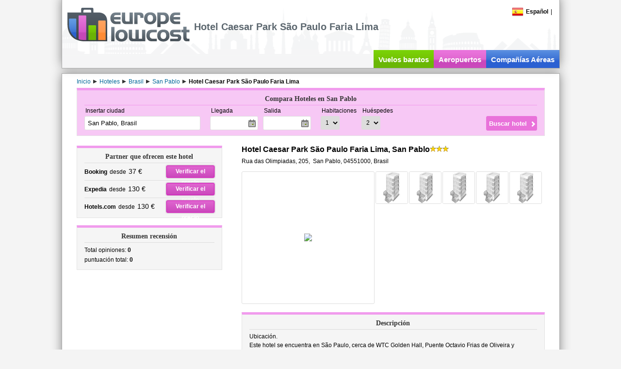

--- FILE ---
content_type: text/html; charset=utf-8
request_url: https://www.europelowcost.es/hoteles/brasil/san-pablo/caesar-park-sao-paulo-faria-lima.aspx
body_size: 16180
content:
<!DOCTYPE html PUBLIC "-//W3C//DTD XHTML 1.0 Transitional//EN" "http://www.w3.org/TR/xhtml1/DTD/xhtml1-transitional.dtd"><html xmlns="http://www.w3.org/1999/xhtml" xml:lang="es-ES" lang="es-ES" xmlns:og="http://ogp.me/ns#" xmlns:fb="http://www.facebook.com/2008/fbml"><head><title>Hotel Caesar Park São Paulo Faria Lima, San Pablo, Brasil - Europelowcost</title><meta http-equiv="content-type" content="text/html; charset=utf-8" /><meta http-equiv="content-language" content="es" /><meta name="description" content="Caesar Park São Paulo Faria Lima, San Pablo Información completa con precios, fotos, mapas, descripción y opiniones de los usuarios. Compara las tarifas y Ahorra con Europelowcost." /><meta name="viewport" content="width=device-width" /><link href="/styles/default-min.css" rel="stylesheet" type="text/css"/><link href="/styles/jquery-ui-min.css" rel="stylesheet" type="text/css"/><link type="image/x-icon" rel="shortcut icon" href="https://www.europelowcost.com/favicon.ico"/><!--[if IE 7]><link href="/styles/ie7.css" rel="stylesheet" type="text/css"/><![endif]--><script type="text/javascript" src="/scripts/jquery-min.js"></script><script type="text/javascript" src="/scripts/elc-min.js"></script><script type="text/javascript" src="/scripts/lang/elc_esES.js"></script><meta property="og:title" content="Hotel Caesar Park São Paulo Faria Lima, San Pablo, Brasil - Europelowcost"/><meta property="og:type" content="hotel"/><meta property="og:url" content="https://www.europelowcost.es/hoteles/brasil/san-pablo/caesar-park-sao-paulo-faria-lima.aspx"/><meta property="og:image" content="https://www.europelowcost.com/images/layout/social-og.jpg"/><meta property="og:site_name" content="Europe Low Cost"/><meta property="fb:app_id" content="147693708706630"/><meta property="og:description" content="Caesar Park São Paulo Faria Lima, San Pablo Información completa con precios, fotos, mapas, descripción y opiniones de los usuarios. Compara las tarifas y Ahorra con Europelowcost."/><script async src="https://www.googletagmanager.com/gtag/js?id=G-CCH7K1M1B5"></script><script>window.dataLayer= window.dataLayer||[];function gtag(){ dataLayer.push(arguments);}gtag('js', new Date());gtag('config', 'G-CCH7K1M1B5');</script></head><!--[if IE]><body class="ie es purple"><![endif]--><!--[if!IE]>--><body class="es purple"><!--<![endif]--><div id="page"><div id="header"><div class="w-page pos-rel"><div class="menu"><div id="change-language" class="f-left pos-rel"><div class="point"><span class="flag-icon flag-es"></span><span class="bold ml-5">Español</span></div><script type="text/javascript">$(function (){elc.effects.bindClickToggle($('.point', '#change-language'), $('#change-language-selector'));});</script><div id="change-language-selector" style="display: none;"><div class="country"><a href="https://www.europelowcost.com/hotel/brasile/san-paolo/caesar-park-sao-paulo-faria-lima.aspx" title="Hotel e alberghi low cost"><span class="flag-icon flag-it"></span><span class="ml-5">Italiano</span></a></div><div class="country"><a href="https://www.europelowcost.co.uk/hotels/brazil/sao-paulo/caesar-park-sao-paulo-faria-lima.aspx" title="Hotels low cost"><span class="flag-icon flag-gb"></span><span class="ml-5">English</span></a></div><div class="country"><a href="https://www.europelowcost.fr/hotels/bresil/sao-paulo/caesar-park-sao-paulo-faria-lima.aspx" title="Hôtels pas chers"><span class="flag-icon flag-fr"></span><span class="ml-5">Français</span></a></div><div class="country"><a href="https://www.europelowcost.de/hotels/brasilien/sao-paulo/caesar-park-sao-paulo-faria-lima.aspx" title="Hotels"><span class="flag-icon flag-de"></span><span class="ml-5">Deutsch</span></a></div></div></div><span class="mlat-5">|</span><div class="clear"></div></div><div id="logo"><a href="https://www.europelowcost.es/" title="Europelowcost.es"><img src="https://www.europelowcost.es/images/layout/logo-elc-grey.png" alt="Europelowcost.es"/></a></div><h1 id="h-channel">Hotel Caesar Park São Paulo Faria Lima</h1><div id="social-ph">Social</div><ul id="services" data-visibility="desk"><li class="t-center f-left green"><a href="https://www.europelowcost.es/" title="Vuelos baratos">Vuelos baratos</a></li><li class="purple f-left t-center"><a href="https://www.europelowcost.es/aeropuertos/" title="Aeropuertos">Aeropuertos</a></li><li class="blue f-left t-center"><a href="https://www.europelowcost.es/companias-aereas/" title="Compañías Aéreas">Compañías Aéreas</a></li></ul><div class="clear"></div></div></div><div id="section"><div class="w-page"><div id="breadcrumb" itemprop="breadcrumb" class="line23 mt-5"><span itemtype="http://data-vocabulary.org/Breadcrumb" itemscope="itemscope"><a class="mr-5" itemprop="url" href='https://www.europelowcost.es/' title="Inicio"><span itemprop="title">Inicio</span></a></span><span class="arrow-left"></span><span itemtype="http://data-vocabulary.org/Breadcrumb" itemscope="itemscope"><a class="mr-5" itemprop="url" href='https://www.europelowcost.es/hoteles/' title="Hoteles"><span itemprop="title">Hoteles</span></a></span><span class="arrow-left"></span><span itemtype="http://data-vocabulary.org/Breadcrumb" itemscope="itemscope"><a class="mr-5" itemprop="url" href='https://www.europelowcost.es/hoteles/brasil/' title="Brasil"><span itemprop="title">Brasil</span></a></span><span class="arrow-left"></span><span itemtype="http://data-vocabulary.org/Breadcrumb" itemscope="itemscope"><a class="mr-5" itemprop="url" href='https://www.europelowcost.es/hoteles/brasil/san-pablo/' title="San Pablo"><span itemprop="title">San Pablo</span></a></span><span class="arrow-left"></span><span itemtype="http://data-vocabulary.org/Breadcrumb" itemscope="itemscope"><span itemprop="title" class="bold">Hotel Caesar Park São Paulo Faria Lima</span></span></div><div id="content" class="pos-rel"><div id="lateral-engine" class="mb-20"><script type="text/javascript">$(function (){elc.controls.bindHotelsFormControls();});</script><div class="form bx-links"><div class="title">Compara Hoteles en San Pablo</div><form id="ELCHotelsForm" name="ELCHotelsForm" class="bx-content" method="get" action="https://www.europelowcost.es/hoteles/ofertas-hoteles.aspx"><div class="pos-rel f-left mr-20"><div class="field-title">Insertar ciudad</div><input type="text" tabindex="1" class="airports" autocomplete="off" name="destination" placeholder="ejemplo: Madrid" value="San Pablo, Brasil" data-role="autocomplete"/><input type="hidden" name="city" value="675"/></div><div class="f-left mr-20"><div class="f-left mr-10"><div class="field-title">Llegada</div><input type="text" class="datepicker" autocomplete="off" tabindex="2" name="chin_date" readonly="readonly"/></div><div class="f-left"><div class="field-title">Salida</div><input type="text" class="datepicker" autocomplete="off" tabindex="3" name="chout_date" readonly="readonly"/></div><div class="clear"></div></div><div class="f-left"><div class="f-left mr-10"><div class="field-title">Habitaciones</div><select name="rooms" tabindex="4"><option value="1" selected="selected">1</option><option value="2">2</option><option value="3">3</option></select></div><div class="f-left"><div class="field-title">Huéspedes</div><select name="adults" tabindex="5"><option value="1">1</option><option value="2" selected="selected">2</option><option value="3">3</option><option value="4">4</option><option value="5">5</option><option value="6">6</option><option value="7">7</option><option value="8">8</option><option value="9">9</option></select></div><div class="clear"></div></div><div class="sub-wrapper"><input type="submit" value="Buscar hotel" tabindex="6"/></div><div class="clear"></div></form></div></div><div class="f-left lat-layout"><div class="bx-links"><div class="title">Partner que ofrecen este hotel</div><div class="bx-content line24 grid-a"><div class=""><span class="f-left"><span class="bold mr-5">Booking</span><span>desde<span class="fs-upper2 ml-5">37 €</span></span></span><a rel="nofollow" target="_blank" class="button purple f-right" href="https://www.europelowcost.es/u/h-94852">Verificar el precio</a><div class="clear"></div></div><div class="t-sep5"><span class="f-left"><span class="bold mr-5">Expedia</span><span>desde<span class="fs-upper2 ml-5">130 €</span></span></span><a rel="nofollow" target="_blank" class="button purple f-right" href="https://www.europelowcost.es/u/h-94853">Verificar el precio</a><div class="clear"></div></div><div class="t-sep5"><span class="f-left"><span class="bold mr-5">Hotels.com</span><span>desde<span class="fs-upper2 ml-5">130 €</span></span></span><a rel="nofollow" target="_blank" class="button purple f-right" href="https://www.europelowcost.es/u/h-94854">Verificar el precio</a><div class="clear"></div></div></div></div><div class="bx-dist bx-links hreview-aggregate"><div class="title vcard item"><span class="fn">Resumen recensión</span></div><div class="bx-content line20 grid-a"><div class="col-b">Total opiniones:&nbsp;<span class="bold votes">0</span></div><div class="col-b">puntuación total:&nbsp;<span class="bold rating">0</span></div><div class="clear"></div></div></div></div><div class="f-right cen-layout"><div class="vcard box-nosp"><div><h2 class="name f-left fn fs-upper3 bold">Hotel Caesar Park São Paulo Faria Lima, San Pablo</h2><span class="stars f-left"><span class="star3"></span></span><div class="clear"></div></div><div class="location adr mt-10"><abbr class="geo" title="-23.5956501;-46.6858221"></abbr><span class="street-address">Rua das Olimpiadas, 205</span>,&nbsp;<span class="extended-address"></span>&nbsp;<span class="locality">San Pablo</span>,&nbsp;<span class="postal-code">04551000,</span>&nbsp;<span class="country-name">Brasil</span></div><div></div></div><div id="accomodation-images" class="bx-dist"><div class="f-left" style="margin:0 2px 2px 0;border:1px solid #ddd;border-radius:3px;"><div class="v-middle t-center" style="width:272px;height:271px;display:table-cell;"><img src="http://images.travelnow.com/hotelimages/s/013000/013953A.jpg" style="width:100%;max-height:100%;" id="img-preview"/></div></div><img alt="" src="http://images.travelnow.com/hotelimages/s/013000/013953A.jpg" class="thumb f-left" onerror="elc.controls.defaultHotelImage(this)"/><img alt="" src="http://images.travelnow.com/hotelimages/s/013000/013953B.jpg" class="thumb f-left" onerror="elc.controls.defaultHotelImage(this)"/><img alt="" src="http://images.travelnow.com/hotelimages/s/013000/013953C.jpg" class="thumb f-left" onerror="elc.controls.defaultHotelImage(this)"/><img alt="" src="http://images.travelnow.com/hotelimages/s/013000/013953E.jpg" class="thumb f-left" onerror="elc.controls.defaultHotelImage(this)"/><img alt="" src="http://images.travelnow.com/hotelimages/s/013000/013953F.jpg" class="thumb f-left" onerror="elc.controls.defaultHotelImage(this)"/><div class="clear"></div></div><div class="bx-dist bx-links"><div class="title">Descripción</div><div class="bx-content line18"><p>Ubicación.<br/>Este hotel se encuentra en São Paulo, cerca de WTC Golden Hall, Puente Octavio Frias de Oliveira y Planetario. La zona cuenta con diversos atractivos turísticos, como Edificio Banespa.<p>Características.<br/>Este establecimiento de São Paulo dispone de un restaurante. El desayuno diario es gratuito. Las zonas comunes disponen de acceso a Internet alámbrico gratuito. Hay un centro de negocios en las instalaciones del establecimiento. Entre los servicios adicionales figuran atención multilingüe, lavandería y servicio de habitaciones las 24 horas.<p>Habitaciones.<br/>Caesar Business Sao Paulo Faria Lima tiene 207 habitaciones. Se ofrece televisión por cable. Las habitaciones están dotadas de conexión inalámbrica a Internet gratis, teléfono, contestador y caja fuerte. Los baños disponen de ducha y secador de pelo. Las habitaciones también cuentan con minibar, aire acondicionado y radio despertador. Según sus necesidades, los huéspedes pueden solicitar servicio de descubierta y servicio de despertador. Hay cunas a disposición de los clientes que las soliciten.<br/><br/><p>Notificaciones:<br/><p><p><p></div></div><div class="bx-links bx-dist"><div class="title">Instalaciones</div><div class="bx-content line18 grid-b" id="facilities"><div class="col-a">Accesible para handicap</div><div class="col-a">Aire acondicionado</div><div class="col-a">Ascensor</div><div class="col-a">Bar</div><div class="col-a">Centro de negocios</div><div class="col-a">Internet</div><div class="col-a">Internet (wireless)</div><div class="col-a">Fitness - Sports</div><div class="col-a">Aparcamiento</div><div class="col-a">TV</div><div class="col-a">Piscina</div><div class="col-a">Conserjería</div><div class="col-a">Restaurante</div><div class="col-a">Salas de reuniones</div><div class="col-a">Servicio de limpieza</div><div class="col-a">Sistemas de audio y vídeo</div><div class="col-a">SPA</div><div class="col-a">Otros servicios</div><div class="clear"></div></div></div><div class="bx-links bx-dist"><div class="title">Posición</div><div id="maps" class="bx-content"></div><div class="t-sep5 line18"><div class="fs-upper3 bold heading mb-5">Distancias de los aeropuertos desde San Pablo</div><div>Aeropuerto de Congonhas&nbsp;-&nbsp;<span class="bold">4.6 km</span></div><div>Aeropuerto de Guarulhos&nbsp;-&nbsp;<span class="bold">28.6 km</span></div><div>Aeropuerto de Viracopos Campinas&nbsp;-&nbsp;<span class="bold">79.9 km</span></div></div><script type="text/javascript">      $.extend(true, elc.maps,{_map_placeholder: 'maps',_marker_data:[{"lat":"-23.5956501000", "lng":"-46.6858221000", "text":"Caesar Park São Paulo Faria Lima"}]});$(document).ready(function (){elc.maps.initScript('elc.maps.hotels.drawDetailsMap');});</script></div></div><div class="clear"></div><div class="clear"></div></div></div></div><div id="footer" class="t-center"><div class="w-page mt-5 printable"><div class="grid-b"><div class="col-a t-center"><div class="t-left in-block"><b data-visibility="desk">Informaci&oacute;nes</b><ul><li><a rel="nofollow" href="https://www.europelowcost.es/info/quienes-somos.aspx" title="Quienes somos">Quienes somos</a></li><li data-visibility="desk"><a rel="nofollow" href="https://www.europelowcost.es/info/prensa.aspx" title="Prensa">Prensa</a></li><li><a rel="nofollow" href="https://www.europelowcost.es/info/condiciones-de-uso.aspx" title="Condiciones de uso">Condiciones de uso</a></li><li><a rel="nofollow" href="https://www.europelowcost.es/info/privacy.aspx" title="Privacy">Privacy</a></li></ul></div></div><div class="col-b t-center" data-visibility="desk"><div class="t-left in-block"><b>Utilidades</b><ul><li><a href="https://www.europelowcost.es/info/mapa-del-sitio.aspx" title="Mapa del sitio">Mapa del sitio</a></li><li><a href="https://www.europelowcost.es/info/guia-hoteles.aspx" title="Guía hoteles">Guía hoteles</a></li><li><a title="Guía vuelos baratos" href="https://www.europelowcost.es/info/guia-vuelos-baratos.aspx">Guía vuelos baratos</a></li><li><a href="https://www.europelowcost.es/hoteles/" title="Hoteles">Hoteles</a></li><li><a href="https://www.europelowcost.es/coches.aspx" title="Coches">Coches</a></li></ul></div></div><div class="col-c t-center" data-visibility="desk"><div class="t-left in-block"><b>Social</b><ul><li><a href="https://www.facebook.com/pages/europelowcost/100602366337?ref=mf" target="_blank" title="Facebook">Facebook</a></li><li><a href="https://twitter.com/europelowcost" target="_blank" title="Twitter">Twitter</a></li><li><a href="https://plus.google.com/100159349315166951097" rel="publisher" target="_blank" title="Google+">Google+</a></li><li><a href="https://www.youtube.com/user/europelowcost" target="_blank" title="YouTube">YouTube</a></li></ul></div></div><div class="clear"></div></div><div class="mt-15 printable"><span class="printable copy">Copyright&nbsp;&copy; Ardisia Srl 2026</span><span> P.IVA: IT02999840214. Todos los derechos reservados.</span></div></div></div></div><script type="text/javascript">$(function (){elc.controls.bindHotelDetailsPageEvents();});</script></body></html><!--Compacted in 00:00:00.0033764-->